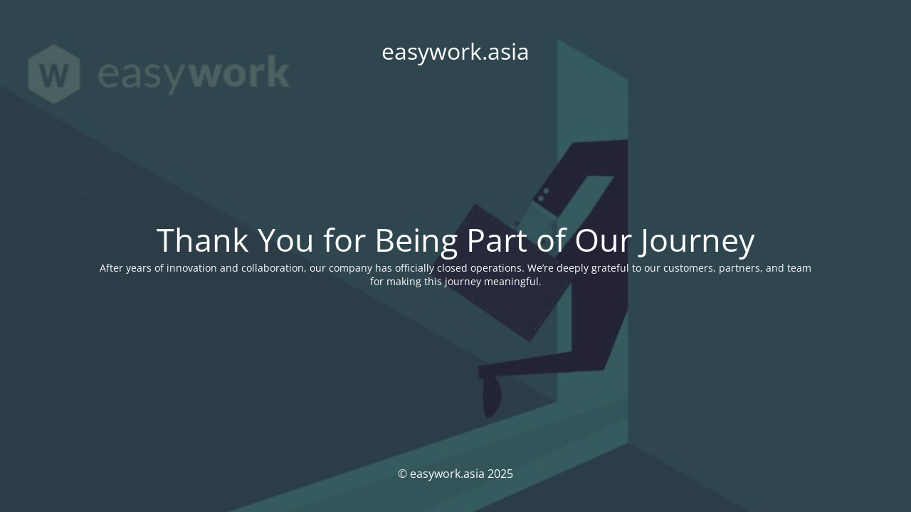

--- FILE ---
content_type: text/html; charset=UTF-8
request_url: https://www.easywork.asia/blog/benefits-that-employee-wants-in-2024/
body_size: 1537
content:
<!DOCTYPE html>
<html lang="en-US">
<head>
	<meta charset="UTF-8" />
	<title>EasyWork | We’re Closing This Chapter</title>	<link rel="icon" href="https://www.easywork.asia/wp-content/uploads/2020/01/favicon-150x150.png" sizes="32x32" />
<link rel="icon" href="https://www.easywork.asia/wp-content/uploads/2020/01/favicon.png" sizes="192x192" />
<link rel="apple-touch-icon" href="https://www.easywork.asia/wp-content/uploads/2020/01/favicon.png" />
<meta name="msapplication-TileImage" content="https://www.easywork.asia/wp-content/uploads/2020/01/favicon.png" />
	<meta name="viewport" content="width=device-width, maximum-scale=1, initial-scale=1, minimum-scale=1">
	<meta name="description" content="HR Made Easy"/>
	<meta http-equiv="X-UA-Compatible" content="" />
	<meta property="og:site_name" content="easywork.asia - HR Made Easy"/>
	<meta property="og:title" content="EasyWork | We’re Closing This Chapter"/>
	<meta property="og:type" content="Maintenance"/>
	<meta property="og:url" content="https://www.easywork.asia"/>
	<meta property="og:description" content="After years of innovation and collaboration, our company has officially closed operations. We’re deeply grateful to our customers, partners, and team for making this journey meaningful."/>
		<link rel="profile" href="https://gmpg.org/xfn/11" />
	<link rel="pingback" href="https://www.easywork.asia/xmlrpc.php" />
	<link rel='stylesheet' id='mtnc-style-css' href='https://www.easywork.asia/wp-content/plugins/maintenance/load/css/style.css?ver=1762087510' type='text/css' media='all' />
<link rel='stylesheet' id='mtnc-fonts-css' href='https://www.easywork.asia/wp-content/plugins/maintenance/load/css/fonts.css?ver=1762087510' type='text/css' media='all' />
<style type="text/css">body {background-color: #111111}.preloader {background-color: #111111}body {font-family: Open Sans; }.site-title, .preloader i, .login-form, .login-form a.lost-pass, .btn-open-login-form, .site-content, .user-content-wrapper, .user-content, footer, .maintenance a{color: #ffffff;} a.close-user-content, #mailchimp-box form input[type="submit"], .login-form input#submit.button  {border-color:#ffffff} input[type="submit"]:hover{background-color:#ffffff} input:-webkit-autofill, input:-webkit-autofill:focus{-webkit-text-fill-color:#ffffff} body &gt; .login-form-container{background-color:#111111}.btn-open-login-form{background-color:#111111}input:-webkit-autofill, input:-webkit-autofill:focus{-webkit-box-shadow:0 0 0 50px #111111 inset}input[type='submit']:hover{color:#111111} #custom-subscribe #submit-subscribe:before{background-color:#111111} </style>    
    <!--[if IE]><script type="text/javascript" src="https://www.easywork.asia/wp-content/plugins/maintenance/load/js/jquery.backstretch.min.js"></script><![endif]--><link rel="stylesheet" href="https://fonts.bunny.net/css?family=Open%20Sans:300,300italic,regular,italic,600,600italic,700,700italic,800,800italic:300"></head>

<body class="maintenance ">

<div class="main-container">
	<div class="preloader"><i class="fi-widget" aria-hidden="true"></i></div>	<div id="wrapper">
		<div class="center logotype">
			<header>
				<div class="logo-box istext" rel="home"><h1 class="site-title">easywork.asia</h1></div>			</header>
		</div>
		<div id="content" class="site-content">
			<div class="center">
                <h2 class="heading font-center" style="font-weight:300;font-style:normal">Thank You for Being Part of Our Journey</h2><div class="description" style="font-weight:300;font-style:normal"><p>After years of innovation and collaboration, our company has officially closed operations. We’re deeply grateful to our customers, partners, and team for making this journey meaningful.</p>
</div>			</div>
		</div>
	</div> <!-- end wrapper -->
	<footer>
		<div class="center">
			<div style="font-weight:300;font-style:normal">© easywork.asia 2025</div>		</div>
	</footer>
					<picture class="bg-img">
						<img class="skip-lazy" src="https://www.easywork.asia/wp-content/uploads/2025/11/Frame-17.png">
		</picture>
	</div>

<!--[if !IE]><!--><script type="text/javascript" src="https://www.easywork.asia/wp-includes/js/jquery/jquery.min.js?ver=3.7.1" id="jquery-core-js"></script>
<script type="text/javascript" src="https://www.easywork.asia/wp-includes/js/jquery/jquery-migrate.min.js?ver=3.4.1" id="jquery-migrate-js"></script>
<!--<![endif]--><script type="text/javascript" id="_frontend-js-extra">
/* <![CDATA[ */
var mtnc_front_options = {"body_bg":"https://www.easywork.asia/wp-content/uploads/2025/11/Frame-17.png","gallery_array":[],"blur_intensity":"5","font_link":["Open Sans:300,300italic,regular,italic,600,600italic,700,700italic,800,800italic:300"]};
//# sourceURL=_frontend-js-extra
/* ]]> */
</script>
<script type="text/javascript" src="https://www.easywork.asia/wp-content/plugins/maintenance/load/js/jquery.frontend.js?ver=1762087510" id="_frontend-js"></script>

<script defer src="https://static.cloudflareinsights.com/beacon.min.js/vcd15cbe7772f49c399c6a5babf22c1241717689176015" integrity="sha512-ZpsOmlRQV6y907TI0dKBHq9Md29nnaEIPlkf84rnaERnq6zvWvPUqr2ft8M1aS28oN72PdrCzSjY4U6VaAw1EQ==" data-cf-beacon='{"version":"2024.11.0","token":"2f0699ebc1bd4724b45d7a730ef64e08","r":1,"server_timing":{"name":{"cfCacheStatus":true,"cfEdge":true,"cfExtPri":true,"cfL4":true,"cfOrigin":true,"cfSpeedBrain":true},"location_startswith":null}}' crossorigin="anonymous"></script>
</body>
</html>
